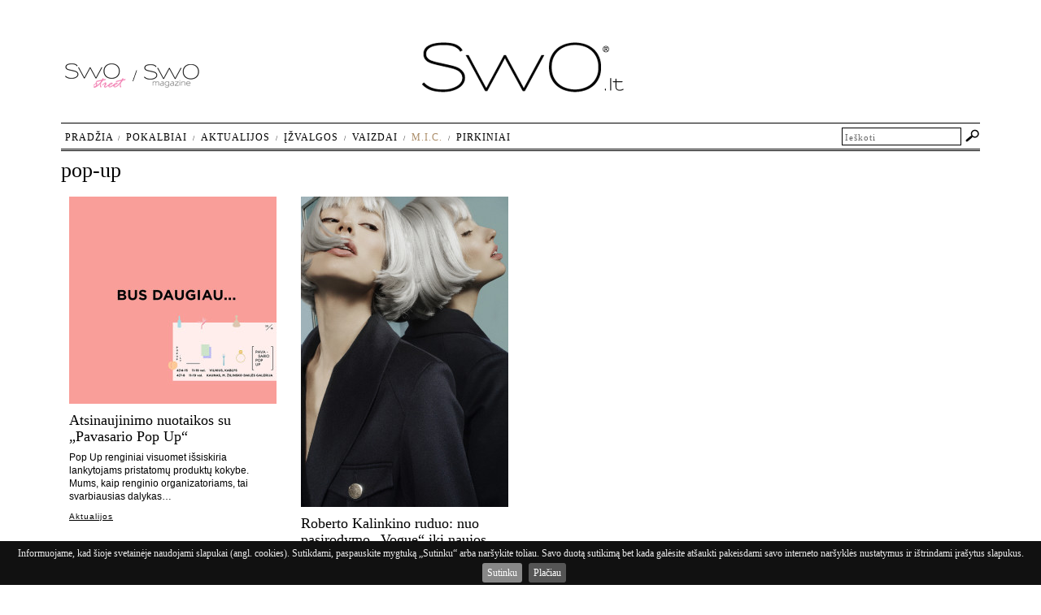

--- FILE ---
content_type: text/html; charset=UTF-8
request_url: https://www.swo.lt/tag/pop-up/
body_size: 20699
content:
<!DOCTYPE html PUBLIC "-//W3C//DTD XHTML 1.0 Transitional//EN" "http://www.w3.org/TR/xhtml1/DTD/xhtml1-transitional.dtd">
<html xmlns="http://www.w3.org/1999/xhtml">
<head>
<meta http-equiv="Content-Type" content="text/html; charset=utf-8" />
<meta name="robots" content="noodp" />
<title>pop-up | SwO.lt</title>
<meta name="google-site-verification" content="ZQX7cjIYrcKD5HxqhE8RF0T_FpiovVlkQ3foSefeTbc" />
    
    <!--<meta name="viewport" content="initial-scale=1.0, minimum-scale=1.0, maximum-scale=1.0, user-scalable=yes">-->

    
        <meta name="viewport" content="width=device-width, initial-scale=0.3, minimum-scale=0.3, user-scalable=yes">

    
    <!--for mobile -->
    <!--<meta name="viewport" content="width=device-width, initial-scale=1, minimum-scale=0.3, user-scalable=yes">-->



    <link rel="shortcut icon" href="https://www.swo.lt/favicon.ico" type="image/x-icon" />
<link href="https://www.swo.lt/wp-content/themes/swo/reset.css" rel="stylesheet" type="text/css" />

<link href="https://www.swo.lt/wp-content/themes/swo/style-swomag.css" rel="stylesheet" type="text/css" />
<link href="https://www.swo.lt/wp-content/themes/swo/style-swomaglt.css" rel="stylesheet" type="text/css" />


    


<!-- All in One SEO Pack 3.2.10 by Michael Torbert of Semper Fi Web Design[282,305] -->

<meta name="keywords"  content="ieva marija andrulytė,erika paulauskė,pop up,pavasario pop up,swo magazine,mados žurnalas,stiliaus žurnalas,,pop-up,meno,kino scenografija,roberto kalinkino,vogue,kalėdinės dovanos,lietuvos dizaineriai,žinomiausi lietuvos dizaineriai" />

<script type="application/ld+json" class="aioseop-schema">{"@context":"https://schema.org","@graph":[{"@type":"Organization","@id":"https://www.swo.lt/#organization","url":"https://www.swo.lt/","name":"SwO.lt","sameAs":[]},{"@type":"WebSite","@id":"https://www.swo.lt/#website","url":"https://www.swo.lt/","name":"SwO.lt","publisher":{"@id":"https://www.swo.lt/#organization"}},{"@type":"CollectionPage","@id":"https://www.swo.lt/tag/pop-up/#collectionpage","url":"https://www.swo.lt/tag/pop-up/","inLanguage":"en-US","name":"pop-up","isPartOf":{"@id":"https://www.swo.lt/#website"}}]}</script>
<link rel="canonical" href="https://www.swo.lt/tag/pop-up/" />
<!-- All in One SEO Pack -->
<link rel='dns-prefetch' href='//s.w.org' />
<link rel="alternate" type="application/rss+xml" title="SwO.lt &raquo; pop-up Tag Feed" href="https://www.swo.lt/tag/pop-up/feed/" />
		<script type="text/javascript">
			window._wpemojiSettings = {"baseUrl":"https:\/\/s.w.org\/images\/core\/emoji\/11.2.0\/72x72\/","ext":".png","svgUrl":"https:\/\/s.w.org\/images\/core\/emoji\/11.2.0\/svg\/","svgExt":".svg","source":{"concatemoji":"https:\/\/www.swo.lt\/wp-includes\/js\/wp-emoji-release.min.js?ver=5.1.1"}};
			!function(a,b,c){function d(a,b){var c=String.fromCharCode;l.clearRect(0,0,k.width,k.height),l.fillText(c.apply(this,a),0,0);var d=k.toDataURL();l.clearRect(0,0,k.width,k.height),l.fillText(c.apply(this,b),0,0);var e=k.toDataURL();return d===e}function e(a){var b;if(!l||!l.fillText)return!1;switch(l.textBaseline="top",l.font="600 32px Arial",a){case"flag":return!(b=d([55356,56826,55356,56819],[55356,56826,8203,55356,56819]))&&(b=d([55356,57332,56128,56423,56128,56418,56128,56421,56128,56430,56128,56423,56128,56447],[55356,57332,8203,56128,56423,8203,56128,56418,8203,56128,56421,8203,56128,56430,8203,56128,56423,8203,56128,56447]),!b);case"emoji":return b=d([55358,56760,9792,65039],[55358,56760,8203,9792,65039]),!b}return!1}function f(a){var c=b.createElement("script");c.src=a,c.defer=c.type="text/javascript",b.getElementsByTagName("head")[0].appendChild(c)}var g,h,i,j,k=b.createElement("canvas"),l=k.getContext&&k.getContext("2d");for(j=Array("flag","emoji"),c.supports={everything:!0,everythingExceptFlag:!0},i=0;i<j.length;i++)c.supports[j[i]]=e(j[i]),c.supports.everything=c.supports.everything&&c.supports[j[i]],"flag"!==j[i]&&(c.supports.everythingExceptFlag=c.supports.everythingExceptFlag&&c.supports[j[i]]);c.supports.everythingExceptFlag=c.supports.everythingExceptFlag&&!c.supports.flag,c.DOMReady=!1,c.readyCallback=function(){c.DOMReady=!0},c.supports.everything||(h=function(){c.readyCallback()},b.addEventListener?(b.addEventListener("DOMContentLoaded",h,!1),a.addEventListener("load",h,!1)):(a.attachEvent("onload",h),b.attachEvent("onreadystatechange",function(){"complete"===b.readyState&&c.readyCallback()})),g=c.source||{},g.concatemoji?f(g.concatemoji):g.wpemoji&&g.twemoji&&(f(g.twemoji),f(g.wpemoji)))}(window,document,window._wpemojiSettings);
		</script>
		<style type="text/css">
img.wp-smiley,
img.emoji {
	display: inline !important;
	border: none !important;
	box-shadow: none !important;
	height: 1em !important;
	width: 1em !important;
	margin: 0 .07em !important;
	vertical-align: -0.1em !important;
	background: none !important;
	padding: 0 !important;
}
</style>
	<link rel='stylesheet' id='wp-block-library-css'  href='https://www.swo.lt/wp-includes/css/dist/block-library/style.min.css?ver=5.1.1' type='text/css' media='all' />
<link rel='stylesheet' id='wp-polls-css'  href='https://www.swo.lt/wp-content/plugins/wp-polls/polls-css.css?ver=2.50' type='text/css' media='all' />
<link rel='stylesheet' id='wp-pagenavi-css'  href='https://www.swo.lt/wp-content/plugins/wp-pagenavi/pagenavi-css.css?ver=2.70' type='text/css' media='all' />
<script type='text/javascript' src='https://www.swo.lt/wp-content/themes/swo/js/swfobject_modified.js?ver=5.1.1'></script>
<script type='text/javascript' src='https://www.swo.lt/wp-includes/js/jquery/jquery.js?ver=1.12.4'></script>
<script type='text/javascript' src='https://www.swo.lt/wp-includes/js/jquery/jquery-migrate.min.js?ver=1.4.1'></script>
<script type='text/javascript'>
/* <![CDATA[ */
var pollsL10n = {"ajax_url":"https:\/\/www.swo.lt\/wp-content\/plugins\/wp-polls\/wp-polls.php","text_wait":"Your last request is still being processed. Please wait a while ...","text_valid":"Please choose a valid poll answer.","text_multiple":"Maximum number of choices allowed: ","show_loading":"1","show_fading":"1"};
/* ]]> */
</script>
<script type='text/javascript' src='https://www.swo.lt/wp-content/plugins/wp-polls/polls-js.js?ver=2.50'></script>
<link rel='https://api.w.org/' href='https://www.swo.lt/wp-json/' />
<link rel="EditURI" type="application/rsd+xml" title="RSD" href="https://www.swo.lt/xmlrpc.php?rsd" />
<link rel="wlwmanifest" type="application/wlwmanifest+xml" href="https://www.swo.lt/wp-includes/wlwmanifest.xml" /> 
<meta name="generator" content="WordPress 5.1.1" />
<style type="text/css">
.wp-polls .pollbar {
	margin: 1px;
	font-size: 12px;
	line-height: 14px;
	height: 14px;
	background: #018cd9;
	border: 1px solid #0179bb;
}
</style>
<!-- <meta name="NextGEN" version="2.1.79" /> -->
<meta property="og:type" content="article" /><meta property="og:image" content="https://www.swo.lt/wp-content/themes/swo/images/swo_lt_registered_200x200.png" />
<!--    <script src="https://ajax.googleapis.com/ajax/libs/jquery/1.9.1/jquery.min.js"></script>-->
    <!--<script src="/js/jquery-1.7.1.min.js" type="text/javascript"></script>-->
    <script src="https://code.jquery.com/jquery-1.9.1.min.js"></script>



    <link rel="stylesheet" type="text/css" href="https://www.swo.lt/wp-content/themes/swo/js/jquery.cookiebar.css" />

</head>

<body>
﻿<script>
  (function(i,s,o,g,r,a,m){i['GoogleAnalyticsObject']=r;i[r]=i[r]||function(){
        (i[r].q=i[r].q||[]).push(arguments)},i[r].l=1*new Date();a=s.createElement(o),
      m=s.getElementsByTagName(o)[0];a.async=1;a.src=g;m.parentNode.insertBefore(a,m)
  })(window,document,'script','https://www.google-analytics.com/analytics.js','ga');

  ga('create', 'UA-11293416-1', 'auto');
  ga('send', 'pageview');

</script>

<!--<script type="text/javascript" src="https://ajax.googleapis.com/ajax/libs/jquery/1.8.3/jquery.min.js"></script>-->


<script type="text/javascript" src="https://code.jquery.com/jquery-1.7.1.min.js"></script>

<!--<script type="text/javascript" src="https://code.jquery.com/jquery-1.7.1.js"></script>-->

<script type="text/javascript" src="https://www.swo.lt/wp-content/themes/swo/js/jquery.cookiebar.js"></script>
<script type="text/javascript">
    //var jq171 = jQuery.noConflict(true);
</script>

<script type="text/javascript" language="javascript">
/*$(document).ready(function()
{ 
	   $("img").bind("contextmenu",function(e){
			  return false;
	   }); 
});*/


$(document).ready(function () {
    $.cookieBar({
        message: 'Informuojame, kad šioje svetainėje naudojami slapukai (angl. cookies). Sutikdami, paspauskite mygtuką „Sutinku“ arba naršykite toliau. Savo duotą sutikimą bet kada galėsite atšaukti pakeisdami savo interneto naršyklės nustatymus ir ištrindami įrašytus slapukus.',
        acceptText: 'Sutinku',
        policyButton: true, //Set to true to show Privacy Policy button
        policyText: 'Plačiau', //Text on Privacy Policy button
        policyURL: 'https://www.swo.lt/slapuku-naudojimo-informacija/', //URL of Privacy Policy
        fixed: true,
        bottom: true
      
    });
});
</script>



<script src="https://www.swo.lt/wp-content/themes/swo/js/jquery.masonry.min.js" type="text/javascript"></script>
<!--<script src="https://npmcdn.com/masonry-layout@4.0/dist/masonry.pkgd.min.js"></script>-->
<script src="https://npmcdn.com/imagesloaded@4.1/imagesloaded.pkgd.min.js"></script>
<script type="text/javascript" language="javascript">
$( document ).ready(function() {

    $('.postitem').hover(
        function () {
            $(this).addClass("boxshdw");
        },
        function () {
            $(this).removeClass("boxshdw");
        }
    );

    
	var $container = $('.postlist');
	$container.imagesLoaded( function(){


	  $container.masonry({
		itemSelector : '.postitem',
		columnWidth: 275,
		gutterWidth: 10,
		isAnimated: true
	  });
	});

    
});
</script>




<!--<div id="fb-root"></div>
<script>(function(d, s, id) {
  var js, fjs = d.getElementsByTagName(s)[0];
  if (d.getElementById(id)) return;
  js = d.createElement(s); js.id = id;
  js.src = "//connect.facebook.net/en_US/all.js#xfbml=1";
  fjs.parentNode.insertBefore(js, fjs);
}(document, 'script', 'facebook-jssdk'));</script>
-->
<div id="fb-root"></div>
<script>(function(d, s, id) {
        var js, fjs = d.getElementsByTagName(s)[0];
        if (d.getElementById(id)) return;
        js = d.createElement(s); js.id = id;
        js.src = "//connect.facebook.net/en_US/sdk.js#xfbml=1&version=v2.8&appId=769125953114525";
        fjs.parentNode.insertBefore(js, fjs);
    }(document, 'script', 'facebook-jssdk'));</script>


<script>
    $(document).ready(function () {
        $('#toggle').on('click',function(){
            $('.mob-menu-container').toggleClass('clicked');
            $('#container').toggleClass('clicked');
            $('.mob-menu-top-container').toggleClass('clicked');
        });
    });
</script>



<div class="outer-container">

<div class="mob-menu-container">
    
</div>
<div class="mob-menu-top-container">
    <div id="toggle"><img src="https://www.swo.lt/wp-content/themes/swo/images/ic_menu_black_24dp_2x.png" alt="Menu" /></div>
</div>


<div id="container">

	<div id="header">
        <div>

            <div class="logo-holder-magazines">
                <ul>
                    <li><a href="https://www.swo.lt/category/swo-street/"><img src="https://www.swo.lt/wp-content/themes/swo/images/swo-street-logo-small.png" width="75" height="30" alt=""></a></li>
                    <li><img src="https://www.swo.lt/wp-content/themes/swo/images/swo-magazine-dash-small.png" width="6" height="30" alt=""></li>
                    <li><a href="https://www.swo.lt/category/swomagazine/"><img src="https://www.swo.lt/wp-content/themes/swo/images/swo-magazine-logo-small.png" width="68" height="29" alt=""></a></li>
                </ul>
            </div>
            <div class="logo-holder">
                <a href="https://www.swo.lt" title="swo.lt">
                    <img id="swo-logo-p" alt="swo.lt" src="https://www.swo.lt/wp-content/themes/swo/images/swomagazine-logo-swo.lt.png" width="248" height="62" border="0" />

                    <img id="swo-logo-m" alt="swo.lt" src="https://www.swo.lt/wp-content/themes/swo/images/swo_lt_registered_online_290x74.png" width="290" height="74" border="0" />
                </a>
            </div>

        </div>
        <div class="header-links">

            <table width="200">
                <tr>
                  <td style="vertical-align:bottom; padding:0 0 5px 0 ;">
				  <!-- 
				  <fb:like href="https://www.facebook.com/SwO.magazine" send="false" layout="button_count" width="90" show_faces="false" font="trebuchet ms"></fb:like>
				  -->
				  </td>
                  <!--<td style="vertical-align:bottom; padding:0 0 5px 0 ;">&nbsp;&nbsp;</td>

                  <td style="width:20px;"><a href="" title="RSS srautas"><img src="/images/rss.png" width="20" height="20" alt="RSS srautas" /></a></td>
                  <td style="width:78px; vertical-align:bottom; padding:0 0 5px 0 ;"><a href="" title="RSS srautas">RSS srautas</a></td>-->
                </tr>
            </table>

		</div>
	</div>



    <div class="cat-header" style="margin:12px 0 0 0;"><h1>pop-up</h1></div>

	<div class="postlist">
        
		
		<div class="postitem">
			<div class="itemphotohldr">
				<a href="https://www.swo.lt/atsinaujinimo-nuotaikos-su-pavasario-pop-up/"><img src="https://www.swo.lt/wp-content/plugins/simple-post-thumbnails/timthumb.php?src=/wp-content/thumbnails/38206.jpg&amp;w=255&amp;zc=1&amp;ft=jpg" alt="Atsinaujinimo nuotaikos su „Pavasario Pop Up“" /></a>
			</div>
			<div class="itemtext">
				<p class="itemtitle"><a href="https://www.swo.lt/atsinaujinimo-nuotaikos-su-pavasario-pop-up/">Atsinaujinimo nuotaikos su „Pavasario Pop Up“</a></p>
				<p>
				<p>Pop Up renginiai visuomet išsiskiria lankytojams pristatomų produktų kokybe. Mums, kaip renginio organizatoriams, tai svarbiausias dalykas&#8230;</p>
				</p>
				<p class="itemlinks">
				<a href="https://www.swo.lt/category/aktualijos/" title="Aktualijos">Aktualijos</a>&nbsp;				</p>
			</div>
		</div>


  		
		<div class="postitem">
			<div class="itemphotohldr">
				<a href="https://www.swo.lt/roberto-kalinkino-ruduo-nuo-pasirodymo-vogue-iki-naujos-pop-up-parduotuves-vilniuje/"><img src="https://www.swo.lt/wp-content/plugins/simple-post-thumbnails/timthumb.php?src=/wp-content/thumbnails/31568.jpg&amp;w=255&amp;zc=1&amp;ft=jpg" alt="Roberto Kalinkino ruduo: nuo pasirodymo „Vogue“ iki naujos „Pop-Up“ parduotuvės Vilniuje" /></a>
			</div>
			<div class="itemtext">
				<p class="itemtitle"><a href="https://www.swo.lt/roberto-kalinkino-ruduo-nuo-pasirodymo-vogue-iki-naujos-pop-up-parduotuves-vilniuje/">Roberto Kalinkino ruduo: nuo pasirodymo „Vogue“ iki naujos „Pop-Up“ parduotuvės Vilniuje</a></p>
				<p>
				<p style="text-align: left;">Mados namai specialiai šiam projektui paruošė visiškai naują kalėdinių dovanų liniją, kurioje –nuo šiltų pirštinių&#8230;</p>
				</p>
				<p class="itemlinks">
				<a href="https://www.swo.lt/category/aktualijos/" title="Aktualijos">Aktualijos</a>&nbsp;				</p>
			</div>
		</div>


  				
	</div>


    <Br /><Br /><Br /><Br />&nbsp;
        <Br />&nbsp;

	    
    


	<div class="top-navigation" >
		<div class="menu">
			<ul>
				<li class="cat-item"><a href="https://www.swo.lt" title="">Pradžia</a></li>
					<li class="cat-item cat-item-3"><a href="https://www.swo.lt/category/pokalbiai/" title="Pokalbiai">Pokalbiai</a>
</li>
	<li class="cat-item cat-item-4"><a href="https://www.swo.lt/category/aktualijos/" title="Aktualijos">Aktualijos</a>
</li>
	<li class="cat-item cat-item-5"><a href="https://www.swo.lt/category/izvalgos/" title="Įžvalgos">Įžvalgos</a>
</li>
	<li class="cat-item cat-item-9"><a href="https://www.swo.lt/category/vaizdai/" title="Vaizdai">Vaizdai</a>
</li>
	<li class="cat-item cat-item-15979"><a href="https://www.swo.lt/category/mic/" title="Music In My Cup">M.I.C.</a>
</li>
	<li class="cat-item cat-item-20381"><a href="https://www.swo.lt/category/pirkiniai/" title="Pirkiniai, kuriuos privalai turėti">Pirkiniai</a>
</li>
				
			</ul>
		</div>
       	<div class="search-block">
				<script type="text/javascript">
$(document).ready(function(){

	var searchBoxDefault = $("#s").val();
	
	//Searchbox2 show/hide default text if needed
	$("#s").focus(function(){
		if($(this).attr("value") == searchBoxDefault){
			$(this).attr("value", "");
			$(this).addClass("searchInputActive");
		}
	});
	$("#s").blur(function(){
		if($(this).attr("value") == ""){
			$(this).attr("value", searchBoxDefault);
			$(this).removeClass("searchInputActive");
		}
	});
});
</script>

            <form action="https://www.swo.lt" method="get" style="padding:0;margin:0;">
        	  <div class="search-bar" ><input type="text" value="Ieškoti" name="s" id="s" class="searchInput" /><input type="submit" id="searchsubmit" value=" " class="searchSubmit" title="Ieškoti" /></div>
        	</form>
        </div>

	</div>

	<div class="clearfl"></div>

<script src="https://www.swo.lt/wp-content/themes/swo/js/jquery.scrollTo-min.js" type="text/javascript"></script>
<script type="text/javascript">
	$(function(){
		//smoothscroll
		$('#top-link').click(function(e) {
			e.preventDefault();
			$.scrollTo(0,300);
		});
	});
</script>


	<div class="above-footer">
		<a href="#top" id="top-link">Į puslapio viršų ^</a>
	</div>
    <div class="footer">
    <div class="fthldr">
    	<div class="socialhldr">Sekite mus:<br /> <br />
			<table width="100%" cellspacing="0" cellpadding="0">
			  <tr>
				<td style="padding-right: 13px;"><a href="https://www.facebook.com/SwO.magazine" target="_blank"><img src="https://www.swo.lt/wp-content/themes/swo/images/social/fb_lighter.png" width="108" height="50" alt="facebook" /></a></td>
				<!--<td style="padding-right: 13px;"><a href="https://twitter.com/#!/SwO_magazine" target="_blank"><img src="/images/social/tw_lighter.png" width="101" height="46" alt="twitter" /></a></td>-->
				<td style="padding-right: 13px;"><a href="https://www.youtube.com/user/SwOgroup" target="_blank"><img src="https://www.swo.lt/wp-content/themes/swo/images/social/youtube_lighter.png" width="127" height="48" alt="youtube" /></a></td>
				<td><a href="https://instagram.com/swomagazine" target="_blank"><img src="https://www.swo.lt/wp-content/themes/swo/images/social/instagram_lighter.png" width="140" height="46" alt="Instagram" /></a></td>
			  </tr>
			</table>
        </div>
    	<div class="linkshldr">
        	<!-- <div class="linkshldr1"><a href="https://www.swo.lt/apie-mus/">Apie mus</a></div> -->
        	<div class="linkshldr1">Reklama<br /><span style="color:#999; font-size:12px;">reklama@swo.lt</span></div>
        	<div class="linkshldr2">Kontaktai<br />
				<span style="color:#999; font-size:12px;">redakcija@swo.lt</span>     
            </div>
			<div class="linkshldr1"><a href="https://www.swo.lt/privatumo-politika-slapuku-naudojimo-informacija/">Privatumo politika ir slapukų informacija</a></div>


        </div>
    </div>
    
    <div style="clear:both;"></div>
	<br /><Br />
    <div class="privacy">
            <span><strong>SwO</strong>.lt</span>
            <Br />
          	Copyright &copy; 2026 SwO.lt visos teisės saugomos. Kopijuoti, dauginti, platinti galima tik gavus raštišką SwO.lt sutikimą.
    </div>

			<div class="ftlg"><img src="https://www.swo.lt/wp-content/themes/swo/images/swolt-logo-footer.png" width="170" height="61" alt="SwO Magazine" /></div>
	</div>

</div><!--End container-->
</div>

<!-- AddThis Smart Layers BEGIN -->
<!-- Go to https://www.addthis.com/get/smart-layers to customize -->
<script type="text/javascript" src="https://s7.addthis.com/js/300/addthis_widget.js"></script>
<script type="text/javascript">
  addthis.layers({
    'theme' : 'transparent', 
    'follow' : {
      'services' : [
        {'service': 'facebook', 'id': 'SwO.magazine'},
        {'service': 'twitter', 'id': 'SwO_magazine'},
        {'service': 'youtube', 'id': 'SwOgroup'},
        {'service': 'instagram', 'id': 'swomagazine'}
      ]
    }   
  });
</script>
<!-- AddThis Smart Layers END -->


<!--<script type="text/javascript" src="https://www.swo.lt/wp-content/themes/swo/include_banners/include_banners.js"></script>-->



<!-- $mobileTheme=0 -->
<!-- ngg_resource_manager_marker --><!-- ngg_resource_manager_marker --><script type='text/javascript' src='https://www.swo.lt/wp-includes/js/wp-embed.min.js?ver=5.1.1'></script>
</body>
</html>


--- FILE ---
content_type: text/css
request_url: https://www.swo.lt/wp-content/themes/swo/style-swomaglt.css
body_size: 17922
content:
body {
margin:0px;
    background-color: #fff;
}

h1, h2 ,h3{
font-family:Georgia, "Times New Roman", Times, serif;
font-size:26px;
line-height:28px;
color:#000;
margin:0;
padding:0;
font-weight:normal;
}
h3{
font-size:22px;
line-height:24px;
}
h1 a, h2 a, h3 a{
font-family:Georgia, "Times New Roman", Times, serif;
font-size:26px;
color:#000;
font-weight:normal;
text-decoration:none;
}

h2 a{
font-size:24px;
}

h3 a{
font-size:22px;
}

h1 a:hover{
color:#CCA77A;
}
h2 a:hover{
color:#CCA77A;
}
h3 a:hover{
color:#CCA77A;
}

.outer-container{
    overflow: hidden;
    width: 100%;
    position: relative;
}

#container {
margin: 0 auto;
width: 1130px;
font-family:Georgia, "Times New Roman", Times, serif;
font-size: 13px;
line-height:16px;
}
#header {
width:1130px;
height:170px;
position:relative;
}
.logo-holder{
text-align:center;
    width:774px;
    padding:36px 175px 0 0;
    height:94px;
    float: left;
}
.logo-holder-magazines{
    width:176px;
    padding:62px 0 0 5px;
    height:68px;
    float: left;
}
.logo-holder-magazines ul{
    margin: 0;
    padding: 0;
    line-height:30px;
    height:30px;
}
.logo-holder-magazines ul li{
    list-style: none;
    margin: 0;
    padding:0 5px 0 0;
    display: inline;
    font-size:16px;
}



.header-links{
position:absolute;
width:200px;
height:20px;
text-align:right;
right:0;
bottom:56px;/*42px;*/
line-height:10px;
}
.header-links a{
font-family:Georgia, "Times New Roman", Times, serif;
font-size:10px;
letter-spacing:1px;
text-decoration:none;
color:#000;
line-height:10px;
}
.header-links a:hover{
text-decoration:underline;
}

.header-links table td{
height:20px;
}

.top-navigation {
position: absolute;
top: 135px;
width:1130px;
height:33px;
text-align:left;

background-image:url(images/menu-line.png);
background-position:bottom;
background-repeat:repeat-x;
border-top:1px solid #000;
border-bottom:1px solid #000;
}

.menu{
width:960px;
height:33px;
float:left;
}

.menu ul{
margin: 0;
padding: 0;
line-height:33px;
height:33px;
}
.menu li{
list-style: none;
margin: 0;
padding:0;
display: inline;
font-size:8px;
}

.menu li:after { content:"/"; }
.menu li:last-child:after { content:""; }

.menu li a{
margin: 0 5px;
font-size:12px; /* TODO: 2019-07-27 - font increase */
color:#000;
text-decoration: none;
text-transform:uppercase;
letter-spacing: 1px;
}

.menu li a:link { color: #000; }
.menu li a:visited { color: #000; }
.menu li a:hover { color: #000; text-decoration:underline; }


.menu li.cat-item-livefeed a { color:#AA8B66; text-decoration:none;}
.menu li.cat-item-livefeed a:hover { color:#AA8B66; text-decoration:underline; }
.menu li.cat-item-3855 a { text-transform:none; }


.menu li.cat-item-15979 a { color:#AA8B66; text-decoration:none;}
.menu li.cat-item-15979 a:hover { color:#AA8B66; text-decoration:underline; }

.menu li.current-cat a { text-decoration:underline;}

.submenu{
width:1130px;
height:33px;
float:left;
border-bottom:1px solid #ccc;
}

.submenu ul{
margin: 0;
padding: 0;
line-height:33px;
height:33px;
}
.submenu li{
list-style: none;
margin: 0;
padding:0;
display: inline;
font-size:8px;
}

.submenu li:after { content:"/"; }
.submenu li:last-child:after { content:""; }

.submenu li a{
margin: 0 5px;
font-size:10px;
color:#666;
text-decoration: none;
text-transform:uppercase;
letter-spacing: 1px;
}

.submenu li a:link { color: #666; }
.submenu li a:visited { color: #666; }
.submenu li a:hover { color: #666; text-decoration:underline; }
.submenu li.current-cat a { text-decoration:underline;}

.submenu li.cat-item-15979 a { color:#AA8B66; text-decoration:none;}
.submenu li.cat-item-15979 a:hover { color:#AA8B66; text-decoration:underline; }
.submenu li.cat-item-3855 a { text-transform:none; }

.search-block{
float:right;
width:170px;
height:33px;
}
.search-bar{
background:url("images/search-bt.png") no-repeat;
background-position:right;
height:20px;
margin:5px 0 0 0;
}

.searchInput {
font-family:Georgia, "Times New Roman", Times, serif;
font-size:11px;
font-weight:normal;
color:#666;
letter-spacing:1px;

height:18px;
line-height:16px;
width:140px;
padding:2px 2px 0 3px;
margin:0;
background:none;
border:1px solid #000;
}

.searchInputActive{
color:#000;
}
.searchSubmit {
border:0;
height:20px;
width:21px;
/*background:url("images/search-submit-bg.gif") no-repeat left bottom;*/
background:none;
cursor:pointer;
padding:0;
margin:0;
}


.maintop{
width:1130px;
height:425px;
margin:20px 0 0 0;
}

.featuredbox{
padding:10px;
width:720px;
height:405px;
float:left;
}
.featuredhldr{
float:left;
width:720px;
height:405px;
background-color:#E1E1E1;
overflow:hidden;
}
.maintoplftbox{
padding:0 10px 10px 10px;
width:360px;
height:405px;
float:right;
}
.maintoplft{
float:right;
width:380px;
height:425px;
}

.watchithldr{
padding:0 10px 10px 10px;
width:360px;
height:310px;
}
.watchithldr h1, .watchithldr h2{
padding:0;
line-height:42px;
}
.watchithldr h1 a:hover{
color:#000;
text-decoration:underline;
}
.watchithldr h2 a:hover{
color:#000;
text-decoration:underline;
}

.wi-heading{
height:42px;
text-align: center;
}
.watchithldr .image{
position:relative;
width:360px;
height:268px;
z-index:99;
}
.watchithldr .title{
position:absolute;
width:360px;
height:26px;
bottom:0;
z-index:100;
background-image:url(images/wh-1px-bg.png);
background-repeat:repeat;
}
.watchithldr h3{
font-size:12px;
line-height:26px;
padding:0 10px 0 10px;
}
.watchithldr h3 a{
font-size:12px;
text-shadow: 1px 1px 1px #FFF;
font-family:Georgia, "Times New Roman", Times, serif;
}
.watchithldr h3 a:hover{
color:#000;
text-decoration:underline;
}


.subscribehldr{
margin:10px 0 0 0;
padding:0 15px 0 15px;
width:350px;
height:95px;
background-color:#000;
}

.subscribehldr .title h2{
font-family:Georgia, "Times New Roman", Times, serif;
font-size:16px;
line-height:43px;
color:#FFF;
margin:0;
padding:0;
}

.subscribe-box{
width:360px;
height:37px;
}
.subscribe-box .email-box{
width:266px;
float:left;
}
.subscribe-box .submit-box{
width:84px;
height:37px;
float:left;
}

.subsc-success{
padding:5px 0 0 0;
color:#CCA77A;
text-align:center;
font-size:15px;
}

#subsc-email{
border:0;
margin:0;
width:250px;
background-color:#FFF;
font-family:Georgia, "Times New Roman", Times, serif;
font-size:18px;
padding:8px;
color:#999;
}
#subsc-submit{
width:84px;
height:37px;
border:0;
margin:0;
background-color:#CCC;
font-family:Georgia, "Times New Roman", Times, serif;
font-size:12px;
padding:8px 13px 8px 13px;
cursor:pointer;
}






.postlist{
width:1130px;
}

.postitem{
float:left;
width:255px;
padding:10px;
margin:10px 10px 0 0;
background-color:transparent;
}
.boxshdw{
-moz-box-shadow: 1px 1px 2px gray;
-webkit-box-shadow: 1px 1px 2px gray;
box-shadow: 1px 1px 2px gray;
background-color:#ececec;
}

.itemtext{
width:255px;
font-family:Tahoma, Geneva, sans-serif;
font-size:12px;
}
.itemtitle{
margin:10px 0 8px 0;
}
.itemtitle a{
font-family:Georgia, "Times New Roman", Times, serif;
line-height:20px;
font-size:18px;
color:#000;
text-decoration:none;
}
.itemtitle a:hover{
text-decoration:underline;
}

.itemlinks {
margin:8px 0 0 0;
}
.itemlinks a{
font-size:10px;
letter-spacing:1px;
color:#000;
text-decoration:underline;
}

.clearfl{clear:both;}


.above-footer{
width: 1130px;
height:20px;
margin:60px 0 20px 0;
}
.above-footer a{
font-family:Georgia, "Times New Roman", Times, serif;
font-size:10px;
color:#000;
letter-spacing:1px;
text-decoration:none;
}

.above-footer a:hover{
text-decoration:underline;
}

.footer{
border-top:1px solid #000;
height:260px;
width: 1130px;
/* background-color:#0F0F0F; */
color:#CCC;
}
.privacy{
padding:0 20px 5px 20px;
color:#999;
font-size:11px;
text-align:center;
}
.privacy span{
color:#333;
}
.footer table td{
vertical-align:top;
}
.footer ul{
padding:0;
margin:10px 20px;
}
.footer li{
list-style: none;
margin: 0;
padding:0 2px 0 0;
line-height:14px;
}
.footer a{
color:#555;
text-decoration:none;
font-size:11px;
}
.footer a:hover{
color:#999;
text-decoration:underline;
}
.footer h3{
margin:0 0 2px 0;
padding:0;
}
.footer h3 a{
font-size:12px;
color:#CCC;
text-decoration:none;
}
.footer h3 a:hover{
color:#CCC;
text-decoration:underline;
}

.footer .fthldr{
padding:20px 0 0 0;
width:1130px;
}
.footer .socialhldr{
width:490px;
float:left;
padding: 0 80px 0 20px;
font-size:18px;
color:#333;
border-right:1px solid #CCC;
}
.footer .linkshldr{
width:490px;
float:right;
}
.footer .linkshldr1{
padding:0 0 0 12px;
width:149px;
height:64px;
float:left;
font-size:16px;
color:#333;
}

.footer .linkshldr1 a{
font-size:16px;
color:#333;
}
.footer .linkshldr2{
padding:0 0 0 12px;
width:149px;
height:64px;
float:left;
font-size:16px;
color:#333;
}

.footer .ftlg{
width:1130px;
text-align:center;
padding:15px 0 0 0;
}

.swostreethldr{
    width: 360px;
    height: 268px;
}


/*** (single.php) ***/

.singlemain{
margin:18px 0 0 0;
width:1130px;
}

.mainlft{
width:750px;
float:left;
}
.mainrght{
padding:0 0 0 34px;
width:336px;
float:right;
/*background-color:#CCC;*/
}

.addthishldr{
position:absolute;
bottom:10px;
right:15px;
width:180px;
}

.addthis_toolbox{
float:right;
}

#article{
width:750px;
margin:0;
padding:0;
}

#article h1{
font-size:28px;
line-height:30px;
margin:0;
padding:0;
}

#article-heading-part{
/*background-color:#ecebe5;*/
padding:0;
padding:15px;
line-height:20px;
position:relative;
    border-bottom: 1px solid #ccc;
}

#article-heading-part .post-author{
margin:5px 0 0 0;

font-family:Georgia, "Times New Roman", Times, serif;
font-size:11px;
line-height:18px;
color:#666;
}

#article-heading-part .post-categories{
font-family:Georgia, "Times New Roman", Times, serif;
font-size:11px;
line-height:18px;
color:#666;
}

#article a{
color:#000;
text-decoration:none;
}

#article a:hover {
color:#AA8B66;
text-decoration:underline;
}

#article-heading-part a{
color:#666;
text-decoration:none;
}
#article-heading-part a:hover{
color:#AA8B66;
text-decoration:underline;
}


#article .entry {
padding:5px 0 10px 0;
float:none;
/*font-family:"Lucida Sans Unicode", "Lucida Grande", sans-serif;*/
font-family:Georgia, "Times New Roman", Times, serif;
font-size:14px;
}
#article .entry p{
line-height:20px;
padding:3px 0;
text-align: justify;
}

#article .entry div{
    line-height:20px;
    padding:3px 0;
}

#article .article-top-like{
text-align:right;
}

.article-tags{
font-size:12px;
margin:20px 0 20px 0;
}

.article-tags h2{
font-size:20px;
margin:0;
padding:0;
}

.article-tags a{
color:#3e3e3c;
text-decoration:none;
font-family:Georgia, "Times New Roman", Times, serif;
font-size:11px;
line-height:20px;
}

.article-tags a:hover {
color:#FFF;
text-decoration:none;
background-color:#AA8B66;
}

.article-banner-hldr{
padding: 10px 0 0 11px;
    color: #999;
    text-decoration: none;
    font-size: 10px;
    letter-spacing: 1px;
    line-height: 10px;
}

.article-banner-hldr img{
    padding: 3px 0 0 0;
}

.ad-hldr{
text-align:center;
width:290px;
height:250px;
margin:15px 0 15px 0;
padding:15px;
}


.ad-single-300x300{
margin:2px 0 0 0;
padding:0;
}
.ad-container-336x336{
    overflow: hidden;
    width:336px; /* Change this to your images width */
    height:336px; /* Change this to your images height */
}
.ad-container-336x475{
    overflow: hidden;
    width:336px; /* Change this to your images width */
    height:475px; /* Change this to your images height */

}
.ad-container-336x280{
    overflow: hidden;
    width:336px; /* Change this to your images width */
    height:280px; /* Change this to your images height */

}
.banner-dummy{
width:336px;
height:300px;
background-color:#EEE;
line-height:300px;
text-align:center;
}

.ad-text{
    width:300px;
    margin:2px 0 0 0;
    padding:0;
    text-align:left;

    font-size:10px;
    font-family: 'Times New Roman', Times, serif;
    color: #999;
    letter-spacing: 1px;
    line-height: 10px;
    text-decoration: none;
}

/* BANNERS*/
.bottom_st {
   position:fixed;
   bottom:0;
   height:55px;
   background: url(https://www.swo.lt/wp-content/themes/swo/images/banners/Velius_699x55px.png) repeat-x;
   width:100%;
   z-index:9999;
}
.bline_close{
   bottom:55px;
   right:0;
   position:fixed;
   width:20px;
   height:20px;
   padding:0;
   margin:0;
   z-index:9999;
}

.bottom_st_swo_xmas{
    width: 320px;
    height: 116px;
    background: url(https://www.swo.lt/wp-content/themes/swo/inlcude_contests/contest_swo_christmas_2013/images/swo_eco_desire_contest_banner_img.png) no-repeat;
    bottom:0;
    right:0;
    position:fixed;
    padding:0;
    margin:0;
    z-index:999999;
}
.bline_xmas_close{
    bottom:93px;
    right:0;
    position:fixed;
    width:23px;
    height:23px;
    padding:0;
    margin:0;
    z-index:9999998;
}
/*.bline_close a img{
   border:0;
}*/


#article .article-navigation {}
#article .article-navigation-left{
float:left;
padding:0px 2px 2px 2px;
margin:0 1px 1px 1px;
line-height:10px;
}
#article .article-navigation-right{
float:right;
padding:0px 2px 2px 2px;
margin:0 1px 1px 1px;
line-height:10px;
}

#article .article-navigation a{
color: #999;
text-decoration: none;
font-size:10px;
letter-spacing:1px;
line-height:10px;
}

#article .article-navigation a:hover{
color: #AA8B66;
text-decoration: underline;
}

#post-comments {
padding:0;
margin:0;
width:750px;
font-size:12px;
}

#post-comments h3{
font-size:18px;
color:#000;
margin:0;
padding:0;
}

#post-comments .commentlist{
list-style:none;
margin:0;
padding:0;
}
#post-comments .comment-body{
background-color:#f2f2f2;
border:5px solid #dedede;
margin:5px 0 0 0;
padding:0 15px 15px 15px;
}

#post-comments .commentlist li{
padding:0;
margin:0;
}
#post-comments .comment-author {
float:left;
width:90px;
text-align:right;
/*margin:21px 0 0 0;*/
margin:10px 0 0 0;
overflow:hidden;
}
#post-comments .comment-author .fn{
color:#333;
font-family:Georgia, "Times New Roman", Times, serif;
font-size:12px;
font-style:normal;
font-weight:bold;
}
#post-comments .comment-author .fn a{
font-family:Georgia, "Times New Roman", Times, serif;
font-size:12px;
font-weight:bold;
}

#post-comments .comment-author .says{
display:none;
}


#post-comments .commentmetadata {
margin:10px 0 0 0;
width:612px;
text-align:left;
}

#post-comments .commentmetadata a{
color:#999;
padding:0 0 0 20px;
text-decoration:none;
font-size:11px;
font-family:Georgia, "Times New Roman", Times, serif;
line-height:16px;
}
#post-comments .commentmetadata a:hover{
background:none;
}

#post-comments .commentmetadata a.comment-edit-link{
padding:0;
color:#F00;
text-decoration:none;
}
#post-comments .commentmetadata  a.comment-edit-link:hover{
background:none;
text-decoration:underline;
}

#post-comments .comment p {
margin:3px 0 0 100px;
}



#respond .comment-form-block{
/*background-color:#f2f2f2;
border:5px solid #dedede;*/
margin:8px 0 0 0;
padding:15px;
width:710px;
font-family:Georgia, "Times New Roman", Times, serif;
}

#respond textarea, #respond input{
font-family:Georgia, "Times New Roman", Times, serif;
font-size:13px;
color:#999;
margin:2px 0;
padding:4px;
border:1px solid #ccc;
background-color:#fff;
width:250px;
font-weight:normal;
}
#respond input{
height:20px;
}


.recaptchatable #recaptcha_response_field{
font-family:"Lucida Sans Unicode", "Lucida Grande", sans-serif !important;
font-size:13px !important;
color:#999 !important;
margin:2px 0 !important;
padding:4px !important;
border:1px solid #999 !important;
background-color:#fff !important;
width:250px !important;
height:20px !important;
font-weight:normal;
}


#respond textarea{
width:690px;
padding:10px;
}


#respond #submit{
border:2px solid #ccc;
background-color:#636363;
background-image:url("images/comment-submit-bg.gif");
padding:0;
height:28px;
line-height:28spx;
width:130px;
cursor:pointer;
color:#FFF;
font-size:12px;

-moz-border-radius: 4px;
-webkit-border-radius: 4px;
}

.article-copyright{
margin:20px 0 20px 0;
font-size:10px;
color:#999;
}

.relposthldr{
margin:40px 0 20px 0;
}
.relposthldr h3{
margin:0 0 10px 0;
font-size:18px;
}
.relpost{
width:180px;
float:left;
}
.relpost a{
color:#000;
font-size:14px;
line-height:18px;
}
.relpost a:hover{
color:#000;
text-decoration:underline;
}

.relpgap{
width:10px;
float:left;
}
.relpost-imghldr{
width:180px;
}
.relpost-infohldr{
width:170px;
padding:10px 0 0 0;
}
/*** END article (single.php)***/

.cat-header{
margin:45px 0 0 0;
}
.cat-header h1{
line-height:24px;
}

.page-header{
margin:10px 0 0 0;
}
.page-header h1{
line-height:24px;	
}

.page-content-holder{
width: 1130px; margin: 20px 0 0 0; line-height: 22px;
}
.page-content-holder p{
margin:5px 0 5px 0;
}



/********  WP styles ********/
/* Begin Images */


img{border:0;}


p img {
padding: 0;
margin:5px 0 5px 0;
}

/*	Using 'class="alignright"' on an image will (who would've
	thought?!) align the image to the right. And using 'class="centered',
	will of course center the image. This is much better than using
	align="center", being much more futureproof (and valid) */

img.centered {
display: block;
margin-left: auto;
margin-right: auto;
}

img.alignright {
padding: 4px;
margin: 0 0 2px 7px;
display: inline;
}

img.alignleft {
padding: 4px;
margin: 0 7px 2px 0;
display: inline;
}

.alignright {
float: right;
}

.alignleft {
float: left;
}
/* End Images */

/* Captions */
.aligncenter,
div.aligncenter {
display: block;
margin-left: auto;
margin-right: auto;
}

.wp-caption {
border: 1px solid #ddd;
text-align: center;
background-color: #f3f3f3;
padding-top: 4px;
margin: 10px;
-moz-border-radius: 3px;
-khtml-border-radius: 3px;
-webkit-border-radius: 3px;
border-radius: 3px;
}

.wp-caption img {
margin: 0;
padding: 0;
border: 0 none;
}

.wp-caption p.wp-caption-text {
font-size: 11px;
line-height: 17px;
padding: 0 4px 5px;
margin: 0;
text-align: center !important;
}
/* End captions */


#swo-logo-m{
    display: none;
}

.m-navigation{
    display: none;
}

#toggle {
    display:none;
}

.mob-menu-container{
    display: none;
}
.mob-menu-top-container{
    display: none;
}


/******  END WP styles ******/


